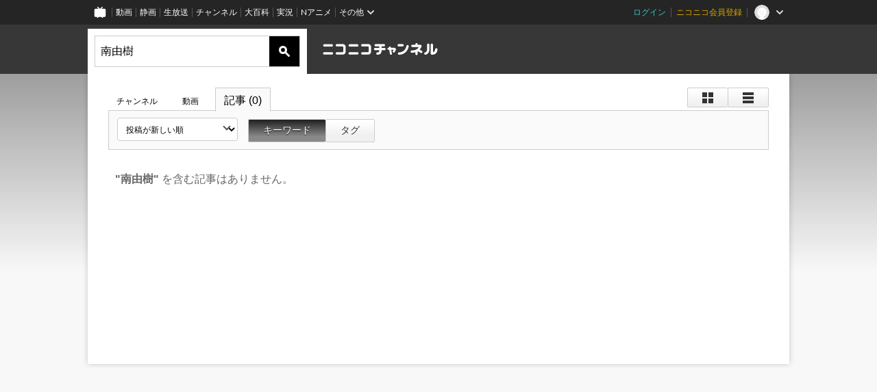

--- FILE ---
content_type: text/html; charset=UTF-8
request_url: https://ch.nicovideo.jp/search/%E5%8D%97%E7%94%B1%E6%A8%B9?type=article&mode=s
body_size: 5262
content:
<!DOCTYPE HTML PUBLIC "-//W3C//DTD HTML 4.01 Transitional//EN"
"http://www.w3.org/TR/html4/loose.dtd">







<html class="webkit ">

<head>
<meta http-equiv="Content-Type" content="text/html; charset=utf-8">
<meta http-equiv="Content-Script-Type" content="text/javascript">
<meta http-equiv="Content-Style-Type" content="text/css">
<meta http-equiv="X-UA-Compatible" content="IE=edge, chrome=1">
<meta name="copyright" content="(C) DWANGO Co., Ltd.">

<title>南由樹 : ブロマガ記事検索 - ニコニコチャンネル
</title>

    

<meta property="og:title" content="南由樹 : ブロマガ記事検索 - ニコニコチャンネル ">
<meta property="og:site_name" content="南由樹 : ブロマガ記事検索 - ニコニコチャンネル ">
<meta property="og:description" content="あなたの好きがココにある！アニメ・映画・音楽・ゲームなど公式動画や生放送が満載のニコニコチャンネルで、お気に入りを探して応援しよう！">
<meta property="og:url" content="https://ch.nicovideo.jp/search/%E5%8D%97%E7%94%B1%E6%A8%B9?type=article&amp;mode=s">
<meta property="og:image" content="https://secure-dcdn.cdn.nimg.jp/nicochannel/chfront/img/base/niconico_channel_full.png">
<meta property="og:type" content="website">
<meta property="fb:app_id" content="1080595878705344">
<meta name="twitter:card" content="summary_large_image">


            <meta name="robots" content="noindex, follow">


<script type="text/javascript">
  try {
    window.NicoGoogleTagManagerDataLayer = [];

    var data = {};

        data.user = (function () {
      var user = {};

                  user.login_status = 'not_login';
            user.member_plan_id = null;

      return user;
      })();

    data.content = (function () {
      var content = {};
      content.community_id = null;
      content.ch_screen_name = null;
      content.channel_id = null;
      content.ch_monthly_charge = null;
      return content;
    })();

    window.NicoGoogleTagManagerDataLayer.push(data);
    } catch (e) {}
</script>
<!-- Google Tag Manager For Channel Access Analytics -->


    <script>(function(w,d,s,l,i){w[l]=w[l]||[];w[l].push({'gtm.start':
                new Date().getTime(),event:'gtm.js'});var f=d.getElementsByTagName(s)[0],
            j=d.createElement(s),dl=l!='dataLayer'?'&l='+l:'';j.async=true;j.src=
            'https://www.googletagmanager.com/gtm.js?id='+i+dl;f.parentNode.insertBefore(j,f);
        })(window,document,'script','NicoChannelAccessAnalyticsGtmDataLayer','GTM-K8M6VGZ');</script>


<script>
        window.NicoChannelAccessAnalyticsGtmDataLayer.push({
        'event': 'TriggerAccessAnalytics',
        'PageParameter.ChannelId': null,
        'PageParameter.ContentId': null,
        'PageParameter.ContentBillingType': null,
        'PageParameter.IsChannelLiveMemberFree': null,
        'PageParameter.IsChannelLivePayProgram': null,
        'PageParameter.FrontendId': 32
    });
</script>
<!-- End Google Tag Manager For Channel Access Analytics -->
<!-- Google Tag Manager -->

<script>(function(w,d,s,l,i){w[l]=w[l]||[];w[l].push({'gtm.start':new Date().getTime(),event:'gtm.js'});var f=d.getElementsByTagName(s)[0],j=d.createElement(s),dl=l!='dataLayer'?'&l='+l:'';j.async=true;j.src='https://www.googletagmanager.com/gtm.js?id='+i+dl;f.parentNode.insertBefore(j,f);})(window,document,'script','NicoGoogleTagManagerDataLayer','GTM-KXT7G5G');</script>

<!-- End Google Tag Manager -->

    <meta name="description" content="ニコニコチャンネルはアニメ・映画・音楽・ゲーム・エンタメの公式動画配信サイト！">
    
        

<link rel="canonical" href="http://ch.nicovideo.jp/search/%E5%8D%97%E7%94%B1%E6%A8%B9?type=article">


                    

                        <link rel="alternate" media="only screen and (max-width: 640px)" href="https://sp.ch.nicovideo.jp/search/南由樹?type=article" />

    <link rel="shortcut icon" href="https://ch.nicovideo.jp/favicon.ico?111206">

<link rel="stylesheet" href="https://secure-dcdn.cdn.nimg.jp/nicochannel/chfront/css/legacy-less/base.css?1766039757
">


        <link rel="stylesheet" href="https://secure-dcdn.cdn.nimg.jp/nicochannel/chfront/css/legacy-less/search.css?1766039757
">














<link rel="stylesheet" href="https://secure-dcdn.cdn.nimg.jp/nicochannel/chfront/css/legacy-less/campaign-ticket_sale-ticket_sale.css?1766039757
">



<script>
var is_login   = false;
var is_premium = false;
var is_channel = false;
var user_is_joinable = false;
var nicopo_balance = false;
var page_code  = ""||null;
var page_id    = "search_article"||null;
var user       = null,
    ad_age     = null;
var show_danimestore_invitation = false</script>


<script src="https://secure-dcdn.cdn.nimg.jp/nicochannel/chfront/js/polyfill/closest.js"></script>

<script src="https://secure-dcdn.cdn.nimg.jp/nicochannel/chfront/js/lib/jquery/jquery-3.6.min.js"></script>
<script src="https://secure-dcdn.cdn.nimg.jp/nicochannel/chfront/js/lib/jquery/jquery-migrate.3.3.2.min.js"></script>

<script>jQuery.noConflict();</script>
<script src="https://secure-dcdn.cdn.nimg.jp/nicochannel/chfront/js/common.js?1766039757
"></script>



<script src="https://secure-dcdn.cdn.nimg.jp/nicochannel/chfront/js/lib/swfobject.js?v1.5.1"></script>


<script src="https://res.ads.nicovideo.jp/assets/js/ads2.js?ref=ch"></script>







<script>
    (function (w, k1, k2) {
        w[k1] = w[k1] || {};
        w[k1][k2] = w[k1][k2] || {};
    })(window, 'NicochFrontCoreForeignVariableBinding', 'ChFront');
</script>


</head>

<body class="
 ja ">
<!-- Google Tag Manager (noscript) -->
<noscript><iframe src="https://www.googletagmanager.com/ns.html?id=GTM-KXT7G5G" height="0" width="0" style="display:none;visibility:hidden"></iframe></noscript>
<!-- End Google Tag Manager (noscript) -->



                <div id="CommonHeader" class="c-siteCommonHeaderUnit"></div>

<!---->
<!---->


<script>
    window.onCommonHeaderReady = function(commonHeader) {
        commonHeader.mount('#CommonHeader', {
                        frontendId: 32,
            site: 'channel',
            user: {
                                isLogin: false            },
            customization: {
                nextUrl: '/search/%E5%8D%97%E7%94%B1%E6%A8%B9?type=article&mode=s',
                logoutNextUrl: '/search/%E5%8D%97%E7%94%B1%E6%A8%B9?type=article&mode=s',
                size: {
                    maxWidth: '1024px',
                    minWidth: '1024px'
                },
                userPanelServiceLinksLabel: 'ニコニコチャンネルメニュー',
                userPanelServiceLinks: [
                    {
                        href : '/my/purchased',
                        label: '購入したもの'
                    },
                    {
                        href : '/my/following',
                        label: '登録したチャンネル'
                    },
                    {
                        href : '/my/mail/subscribing',
                        label: '購読中のブロマガ'
                    },
                    {
                        href : '/start',
                        label: 'チャンネルを開設'
                    },
                    {
                        href : '/portal/anime',
                        label: 'アニメ'
                    },
                    {
                        href : '/portal/blomaga',
                        label: 'ブロマガ'
                    }
                ],
                helpLink: {
                    href: 'https://qa.nicovideo.jp/category/show/429?site_domain=default'
                }
            }
        });
    };
</script>
<script type="text/javascript" src="https://common-header.nimg.jp/3.0.0/pc/CommonHeaderLoader.min.js"></script>
    
        <header class="site">
                    <div class="head_common" id="head_other">

    <div class="head_inner">
        <!--↓ロゴ↓-->
                            <h1 class="site_logo"><a href="https://ch.nicovideo.jp/"><img src="https://secure-dcdn.cdn.nimg.jp/nicochannel/chfront/img/base/niconico_channel.png" alt="ニコニコチャンネル"><span class="site_name">ニコニコチャンネル</span></a></h1>
                <!--↑ロゴ↑-->

                                <div id="head_search" style="position: relative;" data-header-search-wrapper>
            <form id="head_search_form" action="/search" method="get"
                  onsubmit="submitSearch('article', 's', '&sort=f&order=d'); return false;">
                <div class="search_box">
                    <input type="text" name="s" class="search_string" id="searchtxt" autocomplete="off"
                           value="南由樹 "
                           placeholder="記事を検索"
                           data-header-search-word
                    >
                    <button type="submit" class="search_submit">検索</button>
                </div>
            </form>

                        <div class="c-searchWordSuggestUnit"
     style="display: none"
     data-search-word-suggest-unit="outer"
     data-search-word-suggest-api="https://sug.search.nicovideo.jp/suggestion/expand/"
     data-header-search-type="article"
     data-header-search-mode="s"
     data-header-search-sort="f"
     data-header-search-order="d"
>
    <ul data-search-word-suggest-unit="inner">
        <li></li>
    </ul>
</div>
<script src="https://secure-dcdn.cdn.nimg.jp/nicochannel/chfront/js/search-word-suggest.js?1766039757
"></script>
        </div>
        
                <div id="head_ads_468x60">
                        

    
                                                                        
        
                                    <aside id="pc_ch_search_468x60_north" class="ads_nicovideo ads_header size_468x60"></aside>
            <script>
                new Ads.Advertisement({ zone: 321 }).set('pc_ch_search_468x60_north');
            </script>
        
    

        </div>

    </div>
</div>
            </header>

                <section class="site_body">
            <article class="content " data-page-id="search_article">
                <section class="panel">

            
                    
                                <script>
                cookie("search_mode","",{path:"/"});
            </script>
                                    
    
                    
                    
                            <section class="contents_list article             detail        ">

    <header>

        <div class="shoulder">
        <menu class="scopebar change_style">
                <ul>
                        <li class="icon tile ">
                                <span class="scope" data-mode="tile" data-type="article"><span></span></span>
                        <li class="icon detail ">
                                <span class="scope" data-mode="detail" data-type="article"><span></span></span>
                </ul>
        </menu>
</div>

<nav class="nav_search">
        <ul>
                <li                 ><a href="/search/%E5%8D%97%E7%94%B1%E6%A8%B9?type=channel&amp;mode=s">チャンネル
                        </a><!--/li-->
                <li                 ><a href="/search/%E5%8D%97%E7%94%B1%E6%A8%B9?type=video&amp;mode=s">動画
                        </a><!--/li-->
                <li class="selected"                ><a href="/search/%E5%8D%97%E7%94%B1%E6%A8%B9?type=article&amp;mode=s">記事
                        (0)</a><!--/li-->
        </ul>
</nav>

        <div class="box_filter">

            
            <label class="c-formSelect">
                <select name="sort" data-href="/search/%E5%8D%97%E7%94%B1%E6%A8%B9?type=article&amp;mode=s&amp;" class="sort_list">
                    <option value="sort=f&amp;order=d" selected>投稿が新しい順</option>
                    <option value="sort=r&amp;order=d" >コメント数の多い順</option>
                    <option disabled></option>
                    <option value="sort=f&amp;order=a" >投稿が古い順</option>
                    <option value="sort=r&amp;order=a" >コメント数の少ない順</option>
                </select>
            </label>

                        <menu class="scopebar">
                <ul>
                    <li class="selected"                    ><a class="scope"
                        href="/search/%E5%8D%97%E7%94%B1%E6%A8%B9?type=article&amp;mode=s&amp;sort=f&amp;order=d">キーワード</a><!--/li-->
                    <li                     ><a class="scope"
                        href="/search/%E5%8D%97%E7%94%B1%E6%A8%B9?type=article&amp;mode=t&amp;sort=f&amp;order=d">タグ</a><!--/li-->
                </ul>
            </menu>
                    </div>
    </header>

    
        

    <ul class="items">

                                <li class="ads">
            

    
                                                                        
        
                                    <aside id="pc_ch_search_300x250_east" class="ads_nicovideo ads_search size_300x250"></aside>
            <script>
                new Ads.Advertisement({ zone: 423 }).set('pc_ch_search_300x250_east');
            </script>
        
    

        <!--</li>-->
        
                            <li class="message">
                                                                <span class="keyword">&quot;南由樹&quot;</span> を含む記事はありません。
                                                <!--</li>-->
            </ul>
    </section>
    
    <script src="https://secure-dcdn.cdn.nimg.jp/nicochannel/chfront/js/search.js"></script>

</section>
            </article>
        </section>
    
        <footer class="c-footer">
            

    
                                                                        
        
                                    <aside id="pc_ch_search_728x90_south" class="ads_nicovideo ads_footer size_728x90"></aside>
            <script>
                new Ads.Advertisement({ zone: 320 }).set('pc_ch_search_728x90_south');
            </script>
        
    


        
        <div class="c-footer__common">
        <div class="c-footer__common__menu">
            <nav>
                <h3>総合</h3>
                <div>
                    <ul>
                        <li><a href="https://ch.nicovideo.jp/">ニコニコチャンネル トップ</a></li>
                        <li><a href="/static/rule.html">利用規約</a></li>
                        <li><a href="/static/tokutei.html">特定商取引法の表示</a></li>
                        <li><a href="https://qa.nicovideo.jp/category/show/429?site_domain=default">ヘルプ</a></li>
                        <li><a href="http://dwango.co.jp/" target="_blank">運営会社</a></li>
                    </ul>
                </div>
            </nav>
            <nav>
                <h3>カテゴリとポータル</h3>
                <div>
                    <ul>
                        <li><a href="https://ch.nicovideo.jp/portal/blomaga">ブロマガ</a></li>
                        <li><a href="https://ch.nicovideo.jp/portal/anime">アニメ</a></li>
                        <li><a href="https://ch.nicovideo.jp/portal/movie">映画・ドラマ</a></li>
                        <li><a href="https://ch.nicovideo.jp/portal/media">社会・言論</a></li>
                        <li><a href="https://ch.nicovideo.jp/portal/tokusatsu">特撮</a></li>
                        <li><a href="https://ch.nicovideo.jp/portal/music">音楽</a></li>
                        <li><a href="https://ch.nicovideo.jp/portal/entertainment">エンタメ</a></li>
                    </ul>
                    <ul>
                        <li><a href="https://ch.nicovideo.jp/portal/sports">スポーツ</a></li>
                        <li><a href="https://ch.nicovideo.jp/portal/showbiz">芸能</a></li>
                        <li><a href="https://ch.nicovideo.jp/portal/life">生活</a></li>
                        <li><a href="https://ch.nicovideo.jp/portal/politics">政治</a></li>
                        <li><a href="https://ch.nicovideo.jp/portal/game">ゲーム</a></li>
                        <li><a href="https://ch.nicovideo.jp/portal/variety">バラエティ</a></li>
                        <li><a href="https://ch.nicovideo.jp/portal/gravure">グラビア</a></li>
                    </ul>
                </div>
            </nav>
            <nav>
                <h3>アカウント</h3>
                <div>
                    <ul>
                                                    <li><a href="https://account.nicovideo.jp/register">アカウント新規登録</a></li>
                            <li><a href="https://account.nicovideo.jp/login?next_url=%2Fsearch%2F%25E5%258D%2597%25E7%2594%25B1%25E6%25A8%25B9%3Ftype%3Darticle%26mode%3Ds&site=channel&time=1767047647&hash_key=8bcdbadc">ログインページ</a></li>
                                            </ul>
                </div>
            </nav>
            <nav>
                <h3>開設／お問い合わせ</h3>
                <div>
                    <ul>
                        <li><a href="https://ch.nicovideo.jp/start">チャンネルを開設する</a></li>
                        <li><a href="https://qa.nicovideo.jp/faq/show/5008?site_domain=default">ニコニコへのご意見・ご要望</a></li>
                        <li><a href="http://site.nicovideo.jp/sales_ads">広告出稿に関するお問い合わせ</a></li>
                    </ul>
                </div>
            </nav>
        </div>

                
        <div class="c-footer__common__copyright">
            <a href="http://dwango.co.jp/" target="_blank">&copy; DWANGO Co., Ltd.</a>
        </div>
    </div>
</footer>

            
        <div class="nicoch_notifybar" style="display:none">
    <h6 class="title"></h6>
    <div class="body"></div>
    <span class="close">&times;</span>
</div>

        

<script>
if (parent != window) {
    var allowed = false;

    document.addEventListener('click', function(e) {
        if (!allowed) {
            e.stopPropagation();
            e.preventDefault();
        }
    }, true);

    window.addEventListener('message', function(e) {
        if (e.origin == 'https://ch.nicovideo.jp/') {
            allowed = true;
        }
    }, true);
}
</script>



<script>

    var sendGaAndGa360Event = function (e) {
        var el = e.currentTarget;
        var eventTag = el.hasAttribute('data-ga-event-tag') ? el.getAttribute('data-ga-event-tag') : '';

        var isDebug = cookie('ch_debug') || false;
        if (eventTag === '') {
            if (isDebug) {
                console.log('GAイベントパラメーターのいずれかが未設定です。イベントは送信されません');
                console.log({eventTag: eventTag});
            }
            return true;
        }

        NicoGoogleTagManagerDataLayer.push({'event': eventTag});
    };

    Array.prototype.forEach.call(document.querySelectorAll('[data-selector="sendGA360Event"]'), function(gaNodeList) {
        gaNodeList.addEventListener("click", sendGaAndGa360Event);
    });

</script>


</body>
</html>


--- FILE ---
content_type: text/css
request_url: https://secure-dcdn.cdn.nimg.jp/nicochannel/chfront/css/legacy-less/search.css?1766039757
body_size: 1343
content:
.head_inner{position:relative}h1.site_logo{left:340px;position:absolute}#head_search{background:#fff;left:0;margin-top:6px;padding:10px;position:absolute;width:300px}#head_search form#head_search_form{border:solid 1px #ccc}#head_search .search_box{background:#fff;height:44px;width:100%}#head_search .search_box input.search_string{font-size:16px}#head_search .search_box button.search_submit{height:44px;width:44px}#head_search .search_box button.search_submit:active{*background-position:center 55%}section.site_body{padding-top:0}section.site_body section.contents_list,
section.site_body .searchResultsHeaderContainer{padding-top:0}section.site_body section.contents_list ul.items,
section.site_body .searchResultsHeaderContainer ul.items{min-height:270px}section.site_body section.contents_list ul.items::after,
section.site_body .searchResultsHeaderContainer ul.items::after{clear:both;content:"";display:block}section.site_body section.contents_list li.message,
section.site_body .searchResultsHeaderContainer li.message{font-size:16px;padding:20px}section.site_body section.contents_list li.message .keyword,
section.site_body .searchResultsHeaderContainer li.message .keyword{font-weight:bold}section.site_body section.contents_list.channels.tile li.item,
section.site_body .searchResultsHeaderContainer.channels.tile li.item,
section.site_body section.contents_list.video.tile li.item,
section.site_body .searchResultsHeaderContainer.video.tile li.item{width:16.666666%!important}section.site_body section.contents_list.article.tile ul.items,
section.site_body .searchResultsHeaderContainer.article.tile ul.items{left:-1px;overflow:hidden;position:relative;top:-1px}section.site_body section.contents_list.article.tile li.item,
section.site_body .searchResultsHeaderContainer.article.tile li.item{width:25%!important}section.site_body section.contents_list.article.detail li.item .thumb_wrapper,
section.site_body .searchResultsHeaderContainer.article.detail li.item .thumb_wrapper{height:56px;width:100px}section.site_body section.contents_list li.ads .ads_nicovideo,
section.site_body .searchResultsHeaderContainer li.ads .ads_nicovideo{background-color:#eee}section.site_body section.contents_list.tile li.ads,
section.site_body .searchResultsHeaderContainer.tile li.ads{float:right;min-width:300px;padding-top:10px}section.site_body section.contents_list.channels.tile li.ads,
section.site_body .searchResultsHeaderContainer.channels.tile li.ads{padding-right:16px}section.site_body section.contents_list.video.tile li.ads,
section.site_body .searchResultsHeaderContainer.video.tile li.ads{padding-right:11px}section.site_body section.contents_list.article.tile li.ads,
section.site_body .searchResultsHeaderContainer.article.tile li.ads{border-left:solid 1px #e7e7e7;padding:15px 9px 15px 14px}section.site_body section.contents_list.article.tile li.ads .ads_nicovideo,
section.site_body .searchResultsHeaderContainer.article.tile li.ads .ads_nicovideo{margin:-1px 0 0 -2px}section.site_body section.contents_list.article.tile li.item.big,
section.site_body .searchResultsHeaderContainer.article.tile li.item.big{height:280px;width:330px!important}section.site_body section.contents_list.article.tile li.item.big .thumb_wrapper,
section.site_body .searchResultsHeaderContainer.article.tile li.item.big .thumb_wrapper{height:168px}section.site_body section.contents_list.detail ul.items,
section.site_body .searchResultsHeaderContainer.detail ul.items{width:646px}section.site_body section.contents_list.channels.detail li.ads,
section.site_body .searchResultsHeaderContainer.channels.detail li.ads,
section.site_body section.contents_list.video.detail li.ads,
section.site_body .searchResultsHeaderContainer.video.detail li.ads,
section.site_body section.contents_list.article.detail li.ads,
section.site_body .searchResultsHeaderContainer.article.detail li.ads{position:absolute;right:11px}section.site_body section.contents_list.channels.detail li.ads,
section.site_body .searchResultsHeaderContainer.channels.detail li.ads,
section.site_body section.contents_list.video.detail li.ads,
section.site_body .searchResultsHeaderContainer.video.detail li.ads{padding-top:10px}section.site_body section.contents_list.article.detail li.ads,
section.site_body .searchResultsHeaderContainer.article.detail li.ads{padding-top:13px}section.site_body section.contents_list.detail .info.info_article .summary,
section.site_body .searchResultsHeaderContainer.detail .info.info_article .summary{color:#999;display:block;margin-top:10px;overflow:hidden}section.site_body section.contents_list .nav_search li,
section.site_body .searchResultsHeaderContainer .nav_search li{margin-right:12px;position:relative;z-index:1;display:inline-block;vertical-align:baseline}section.site_body section.contents_list .nav_search li a,
section.site_body .searchResultsHeaderContainer .nav_search li a{display:inline-block;font-size:12px;line-height:20px;padding:8px 12px 6px}section.site_body section.contents_list .nav_search li a:visited,
section.site_body .searchResultsHeaderContainer .nav_search li a:visited{color:#000}section.site_body section.contents_list .nav_search li.selected a,
section.site_body .searchResultsHeaderContainer .nav_search li.selected a{background-color:#fafafa;border:1px solid #ccc;border-bottom:0 none;font-size:16px;line-height:20px}section.site_body section.contents_list .box_filter,
section.site_body .searchResultsHeaderContainer .box_filter{background-color:#fafafa;border:1px solid #ccc;padding:10px 12px;position:relative;top:-3px;z-index:0}section.site_body section.contents_list .box_filter menu,
section.site_body .searchResultsHeaderContainer .box_filter menu{margin-left:12px}section.site_body .suggest_area{margin:0 10px 20px}section.site_body .suggest_area h2{color:#666;font-size:14px;font-weight:normal;margin-bottom:0.5em}section.site_body .suggest_area .suggest_area_content{border:1px solid #ccc;padding:10px}section.site_body .suggest_area .suggest_area_content::after{clear:both;content:"";display:block}section.site_body .suggest_area .suggest_area_content figure{float:left;width:476px}section.site_body .suggest_area .suggest_area_content figure img{height:131px;width:100%}section.site_body .suggest_area .suggest_area_content .information{float:right;width:453px}section.site_body .suggest_area .suggest_area_content .information h3{color:#111;font-size:16px;line-height:1;margin-bottom:0.5em}section.site_body .suggest_area .suggest_area_content .information .description{color:#666;font-size:12px}section.site_body .suggest_area .suggest_area_content .information .linkarea{margin-top:0.5em}section.site_body .suggest_area .suggest_area_content .information .linkarea a{color:#0678c5;font-size:14px;margin-bottom:0.5em}

--- FILE ---
content_type: text/css
request_url: https://secure-dcdn.cdn.nimg.jp/nicochannel/chfront/css/legacy-less/campaign-ticket_sale-ticket_sale.css?1766039757
body_size: 588
content:
#head_ticket_sale{background-color:#666}#head_ticket_sale .item{padding-top:10px}#head_ticket_sale .item .banner{box-shadow:0 0 6px #333;margin:0 auto;min-height:100px;width:960px}#head_ticket_sale .item .banner:hover{box-shadow:0 0 12px #359}#head_ticket_sale .item .text{color:#fff;font-size:16px;font-weight:bold;line-height:1;margin:10px auto 0;padding-bottom:10px;text-align:center;text-shadow:0 0 4px #333;width:960px}#head_ticket_sale .item .text a{color:#fff}.ie #head_ticket_sale .item .text a{color:#eee}#head_ticket_sale .item .text a:hover{color:#fff;text-shadow:0 0 6px #359}

--- FILE ---
content_type: application/javascript
request_url: https://secure-dcdn.cdn.nimg.jp/nicochannel/chfront/js/search-word-suggest.js?1766039757
body_size: 1993
content:
jQuery(function($) {
    var setting = {
        apiUrl          : $('[data-search-word-suggest-api]').attr("data-search-word-suggest-api"),
        searchResultUrl : "/search/",

        searchCondition : {
            searchType  : $('[data-header-search-type]').attr("data-header-search-type"),
            searchMode  : $('[data-header-search-mode]').attr("data-header-search-mode"),
            searchSort  : $('[data-header-search-sort]').attr("data-header-search-sort"),
            searchOrder : $('[data-header-search-order]').attr("data-header-search-order")
        }
    };

    var element = {
        searchWrapper : $('[data-header-search-wrapper]'),
        searchWord    : $('[data-header-search-word]'),

        suggestUnit   : {
            outer     : $('[data-search-word-suggest-unit="outer"]'),
            inner     : $('[data-search-word-suggest-unit="inner"]')
        }
    };

    var suggestSearchWordManager = {
        xhr: null,

        fetchSuggestWord: function(word, sPrm) {
            var self = this;

            if(this.xhr) this.xhr.abort(); // 直前のリクエストを破棄する

            this.xhr = $.ajax({
                type    : "GET",
                url     : setting.apiUrl + encodeURIComponent(word),
                data    : {s: sPrm},
                dataType: "json",
                cache   : false,

                success : function(data){
                    self.renderSuggestWord(data);
                },

                error   : function() {
                    console.debug("searchWordSuggestApiConnectionFailed");
                }
            });
        },

        renderSuggestWord: function(data) {
            var self = this;
            var suggestWordArray = data.candidates;

            if(suggestWordArray.length > 0) {
                element.suggestUnit.inner.empty();

                $.each(suggestWordArray, function(index, value) {
                    value = self.escapeHtmlCharacter(value);

                    element.suggestUnit.inner.append(
                        $('<li>', {text: value, tabindex: index+1})
                    );
                });

                self.showSuggestUnitHtmlElement();
            } else {
                self.hideSuggestUnitHtmlElement();
            }
        },

        escapeHtmlCharacter: function(value) {
            return value
                .replace(/&/g, "&amp;")
                .replace(/</g, "&lt;")
                .replace(/>/g, "&gt;")
                .replace(/"/g, "&quot;")
                .replace(/'/g, "&#039;")
                .replace(/`/g, "&#x60;");
        },

        showSuggestUnitHtmlElement: function() {
            element.suggestUnit.outer.show();
        },

        hideSuggestUnitHtmlElement: function() {
            element.suggestUnit.outer.hide();
        },

        init: function() {
            var self = this;
            var c = setting.searchCondition;
            var sPrm = (c.searchType === "channel") ? "channel" : "channel_video";

            // チャンネル検索 または　動画検索 の場合にサジェスト可能
            if(c.searchType === "channel" || c.searchType === "video") {
                element.searchWord.on("input focus", function() {
                    var word = $(this).val();

                    if(word !== "") {
                        self.fetchSuggestWord(word, sPrm);
                    } else {
                        self.hideSuggestUnitHtmlElement();
                    }
                });
            }

            // 検索窓からフォーカスアウト
            element.searchWord.on("blur", function() {
                setTimeout(function() {
                    self.hideSuggestUnitHtmlElement();
                }, 300);
            });
        }
    };

    var searchResultUrlDistributor = {

        generateUrlParameter: function() {
            var c = setting.searchCondition;
            var urlParameter = "?";

            urlParameter += "type=" + c.searchType;

            if(c.searchMode !== "") {
                urlParameter += "&mode=" + c.searchMode;
            } else {
                urlParameter += "&mode=s"; // デフォルト値：キーワード検索
            }

            if(c.searchSort !== "") {
                urlParameter += "&sort=" + c.searchSort;
            }

            if(c.searchOrder !== "") {
                urlParameter += "&order=" + c.searchOrder;
            }

            return urlParameter;
        },

        moveToSearchResult: function(word, urlPrm) {
            location.href = setting.searchResultUrl + encodeURIComponent(word) + urlPrm;
        },

        init: function() {
            var self = this;
            var urlPrm = self.generateUrlParameter();

            element.suggestUnit.inner.on("click", "li", function(event) {
                var word = $(this).text();

                self.moveToSearchResult(word, urlPrm);
            });
        }
    };

    var selectSuggestWordWithArrowKey = {

        init: function() {
            var suggestWordIndex = -1; // 検索語候補index初期値

            element.searchWrapper.on("keydown", "input", function(event) {
                var isSuggestUnitShowed = element.suggestUnit.outer.is(":visible");
                var suggestWordList     = element.suggestUnit.inner.children("li");
                var suggestWordLength   = suggestWordList.length;

                if(isSuggestUnitShowed && (event.keyCode === 38 || event.keyCode === 40)) {
                    if(event.keyCode === 40) {
                        suggestWordIndex ++;
                        if(suggestWordIndex >= suggestWordLength) suggestWordIndex = 0;
                    } else if(event.keyCode === 38) {
                        suggestWordIndex --;
                        if(suggestWordIndex < 0) suggestWordIndex = suggestWordLength - 1;
                    }

                    suggestWordList.removeClass("is_selected");
                    suggestWordList.eq(suggestWordIndex).addClass("is_selected");

                    if(suggestWordIndex >= 0) {
                        $(this).val(suggestWordList.eq(suggestWordIndex).text());
                    }

                } else {
                    suggestWordIndex = -1; // 初期値に戻す
                }
            });
        }
    };

    suggestSearchWordManager.init();
    searchResultUrlDistributor.init();
    selectSuggestWordWithArrowKey.init();
});
